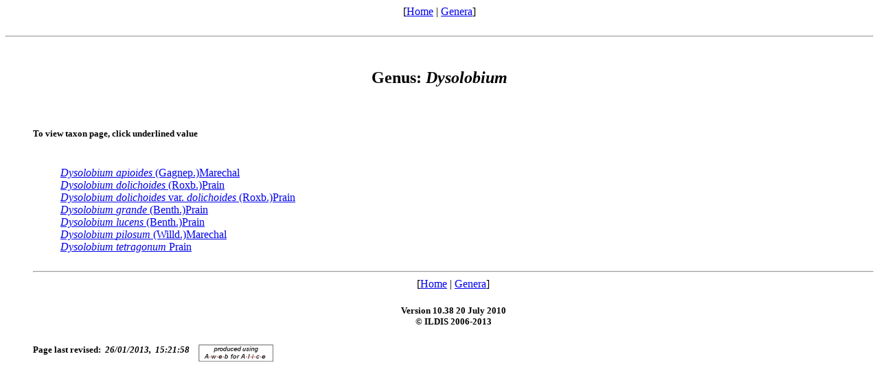

--- FILE ---
content_type: text/html
request_url: http://www.legumes-online.net/ildis/aweb/taxonomy/genera/Dysolobium.htm
body_size: 1464
content:
<!DOCTYPE HTML PUBLIC "-//W3C//DTD HTML 4.0 Transitional//EN">
<html>
<head>
<title>Version 10.38 20 July 2010 - Generic Name Dictionary
</title>
<meta name="keywords" content="Legumes of the World, Legume checklist">
<meta name="generator" content="Alice Web Publisher v.7.1.0">
<meta name="title" content="Version 10.38 20 July 2010 - Index of Genera">
<meta name="source" content="Alice Software">
<meta name="publisher" content="Alice Software">
<meta name="form" content="html">
<meta http-equiv="content-language" content="en">
<!-- www.hitslink.com/ web tools statistics hit counter code -->
<script type="text/javascript" id="wa_u"></script>
<script type="text/javascript">//<![CDATA[
wa_account="B39A988A929A8C"; wa_location=212;
wa_pageName="Dysolobium";
document.cookie='__support_check=1;path=/';wa_hp='http';
wa_rf=document.referrer;wa_sr=window.location.search;
wa_tz=new Date();if(location.href.substr(0,6).toLowerCase()=='https:')
wa_hp='https';wa_data='&an='+escape(navigator.appName)+
'&sr='+escape(wa_sr)+'&ck='+document.cookie.length+
'&rf='+escape(wa_rf)+'&sl='+escape(navigator.systemLanguage)+
'&av='+escape(navigator.appVersion)+'&l='+escape(navigator.language)+
'&pf='+escape(navigator.platform)+'&pg='+escape(wa_pageName);
wa_data=wa_data+'&cd='+
screen.colorDepth+'&rs='+escape(screen.width+ ' x '+screen.height)+
'&tz='+wa_tz.getTimezoneOffset()+'&je='+ navigator.javaEnabled();
wa_img=new Image();wa_img.src=wa_hp+'://counter.hitslink.com/statistics.asp'+
'?v=1&s='+wa_location+'&eacct='+wa_account+wa_data+'&tks='+wa_tz.getTime();
document.cookie='__support_check=1;path=/;expires=Thu, 01-Jan-1970 00:00:01 GMT';
document.getElementById('wa_u').src=wa_hp+'://counter.hitslink.com/track.js'; //]]>
</script>
<!-- End www.hitslink.com/ statistics web tools hit counter code -->
</head>
<body>
<center>
[<a href="../../database.htm">Home</a>&nbsp;|&nbsp;<a href="../../lnkt/genus__D.htm">Genera</a>]
<!-- top navigation bar -->
</center><br>
<hr>
<!-- /top navigation bar -->
<br><center><h2><b>Genus: <i>Dysolobium</i></b></h2></center><br>
<ul>
<h5>To view taxon page, click underlined value</h5>
<ul>
<br><a href="../../td108/td_22699.htm"><i>Dysolobium</i> <i>apioides</i> (Gagnep.)Marechal</a>
<br><a href="../../td095/td_20090.htm"><i>Dysolobium</i> <i>dolichoides</i> (Roxb.)Prain</a>
<br><a href="../../td108/td_22700.htm"><i>Dysolobium</i> <i>dolichoides</i> var. <i>dolichoides</i> (Roxb.)Prain</a>
<br><a href="../../td095/td_20147.htm"><i>Dysolobium</i> <i>grande</i> (Benth.)Prain</a>
<br><a href="../../td114/td_24033.htm"><i>Dysolobium</i> <i>lucens</i> (Benth.)Prain</a>
<br><a href="../../td108/td_22701.htm"><i>Dysolobium</i> <i>pilosum</i> (Willd.)Marechal</a>
<br><a href="../../td114/td_24034.htm"><i>Dysolobium</i> <i>tetragonum</i> Prain</a>
</ul><br>
<hr>
<!-- bottom navigation bar -->
<center>
[<a href="../../database.htm">Home</a>&nbsp;|&nbsp;<a href="../../lnkt/genus__D.htm">Genera</a>]
</center>
<center><h5>Version 10.38 20 July 2010<br>&#169;&nbsp;ILDIS 2006-2013</h5></center>
<h5><b>Page last revised:&nbsp;&nbsp;</b><i>26/01/2013,&nbsp;&nbsp;15:21:58</i>
&nbsp;&nbsp;&nbsp;<a href="../../about/about.htm"><img src="../../img/anilogo.gif" border="0" alt="Aweb for Alice overview" align="middle"></a></h5>
</body>
</html>
